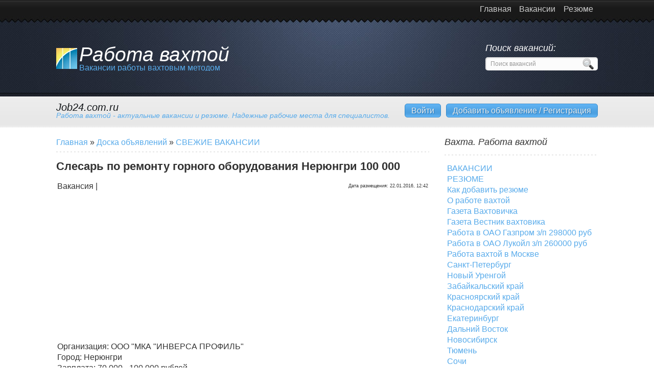

--- FILE ---
content_type: text/html; charset=UTF-8
request_url: http://job24.com.ru/board/vakansii/slesar_po_remontu_gornogo_oborudovanija_nerjungri_100_000/1-1-0-5186
body_size: 7496
content:
<!DOCTYPE html>
<html>
<head>
<script type="text/javascript" src="/?1yxCN90e8pI8OHGzr8Z1pfbusHnYbswmax%5E7f%3BZZtmBP%3BLbZ5phyZTZiDPudQ%21xR%5EzW36WOlBvzMZ88mQ6pNfjbpCIPRf0ljQeWQHd2sLlQvnDX0r%5EeBra7MvVHTYhuGlMrZJgszXiJ4bQp6GUkfIumzzs6rIk4KfcEdY26PXKWg2Y6H60MHOPt1hwx85X6BmNvfcz%21uYlD2r9ULJmV%5Ebgoo"></script>
	<script type="text/javascript">new Image().src = "//counter.yadro.ru/hit;ucoznet?r"+escape(document.referrer)+(screen&&";s"+screen.width+"*"+screen.height+"*"+(screen.colorDepth||screen.pixelDepth))+";u"+escape(document.URL)+";"+Date.now();</script>
	<script type="text/javascript">new Image().src = "//counter.yadro.ru/hit;ucoz_desktop_ad?r"+escape(document.referrer)+(screen&&";s"+screen.width+"*"+screen.height+"*"+(screen.colorDepth||screen.pixelDepth))+";u"+escape(document.URL)+";"+Date.now();</script>
<meta charset="utf-8">
<title>Слесарь по ремонту горного оборудования Нерюнгри 100 000 - СВЕЖИЕ ВАКАНСИИ  - Вахта - Работа вахтой (вахтовым методом) в России 2021-2022</title>

<meta name="description" content="⭐⭐⭐⭐⭐ ВАКАНСИЯ: Слесарь по ремонту горного оборудования Нерюнгри 100 000. Вакансии вахтовым методом в России. ОТКЛИКНУТЬСЯ!" />



<link type="text/css" rel="stylesheet" href="/_st/my.css" />
<!--[if lt IE 9]><script src="/js/html5.js"></script><![endif]-->

	<link rel="stylesheet" href="/.s/src/base.min.css?v=051740" />
	<link rel="stylesheet" href="/.s/src/layer7.min.css?v=051740" />

	<script src="/.s/src/jquery-1.12.4.min.js"></script>
	
	<script src="/.s/src/uwnd.min.js?v=051740"></script>
	<script src="//s743.ucoz.net/cgi/uutils.fcg?a=uSD&ca=2&ug=999&isp=0&r=0.263951944060747"></script>
	<link rel="stylesheet" href="/.s/src/ulightbox/ulightbox.min.css" />
	<script src="/.s/src/ulightbox/ulightbox.min.js"></script>
	<script async defer src="https://www.google.com/recaptcha/api.js?onload=reCallback&render=explicit&hl=ru"></script>
	<script>
/* --- UCOZ-JS-DATA --- */
window.uCoz = {"ssid":"636423421335314175735","layerType":7,"language":"ru","uLightboxType":1,"site":{"id":"8job24","domain":"job24.com.ru","host":"job24.do.am"},"sign":{"7254":"Изменить размер","7287":"Перейти на страницу с фотографией.","3125":"Закрыть","7252":"Предыдущий","7251":"Запрошенный контент не может быть загружен. Пожалуйста, попробуйте позже.","5458":"Следующий","5255":"Помощник","7253":"Начать слайд-шоу"},"country":"US","module":"board"};
/* --- UCOZ-JS-CODE --- */

		function eRateEntry(select, id, a = 65, mod = 'board', mark = +select.value, path = '', ajax, soc) {
			if (mod == 'shop') { path = `/${ id }/edit`; ajax = 2; }
			( !!select ? confirm(select.selectedOptions[0].textContent.trim() + '?') : true )
			&& _uPostForm('', { type:'POST', url:'/' + mod + path, data:{ a, id, mark, mod, ajax, ...soc } });
		}
function loginPopupForm(params = {}) { new _uWnd('LF', ' ', -250, -100, { closeonesc:1, resize:1 }, { url:'/index/40' + (params.urlParams ? '?'+params.urlParams : '') }) }
function reCallback() {
		$('.g-recaptcha').each(function(index, element) {
			element.setAttribute('rcid', index);
			
		if ($(element).is(':empty') && grecaptcha.render) {
			grecaptcha.render(element, {
				sitekey:element.getAttribute('data-sitekey'),
				theme:element.getAttribute('data-theme'),
				size:element.getAttribute('data-size')
			});
		}
	
		});
	}
	function reReset(reset) {
		reset && grecaptcha.reset(reset.previousElementSibling.getAttribute('rcid'));
		if (!reset) for (rel in ___grecaptcha_cfg.clients) grecaptcha.reset(rel);
	}
/* --- UCOZ-JS-END --- */
</script>

	<style>.UhideBlock{display:none; }</style>
</head>
<body>
<div id="main_container">
<div id="container">
<div id="wrapper">
 <header>
 <!--U1AHEADER1Z--><nav>
 <!-- <sblock_menu> -->

<!-- <bc> -->
<div id="uMenuDiv2" class="uMenuV" style="position:relative;"><ul class="uMenuRoot">
<li><div class="umn-tl"><div class="umn-tr"><div class="umn-tc"></div></div></div><div class="umn-ml"><div class="umn-mr"><div class="umn-mc"><div class="uMenuItem"><a href="/"><span>Главная</span></a></div></div></div></div><div class="umn-bl"><div class="umn-br"><div class="umn-bc"><div class="umn-footer"></div></div></div></div></li>
<li><div class="umn-tl"><div class="umn-tr"><div class="umn-tc"></div></div></div><div class="umn-ml"><div class="umn-mr"><div class="umn-mc"><div class="uMenuItem"><a href="/board/vakansii/1"><span>Вакансии</span></a></div></div></div></div><div class="umn-bl"><div class="umn-br"><div class="umn-bc"><div class="umn-footer"></div></div></div></div></li>
<li><div class="umn-tl"><div class="umn-tr"><div class="umn-tc"></div></div></div><div class="umn-ml"><div class="umn-mr"><div class="umn-mc"><div class="uMenuItem"><a href="/board/rezjume/3"><span>Резюме</span></a></div></div></div></div><div class="umn-bl"><div class="umn-br"><div class="umn-bc"><div class="umn-footer"></div></div></div></div></li></ul></div><script>$(function(){_uBuildMenu('#uMenuDiv2',0,document.location.href+'/','uMenuItemA','uMenuArrow',2500);})</script>
<!-- </bc> -->

<!-- </sblock_menu> -->
 </nav>
 <div id="header_content">
 <div id="logo">

<div class="h1"><a href="http://job24.com.ru/">Работа вахтой</a></div>
 <div class="h2">Вакансии работы вахтовым методом</div>

 </div>
 <div id="social_and_search">
 <div class="social">
 <span>Поиск вакансий:</span>

 </div>
 <form id="search_form" onsubmit="this.sfSbm.disabled=true" method="get" action="http://job24.com.ru/search/">
 <input id="s_f_text" name="q" type="text" value="Поиск вакансий" onblur="if(this.value=='') this.value='Search our site';" onfocus="if(this.value=='') this.value='';">
 <input id="s_f_image" name="sfSbm" type="image" src="/img/go.png">
 </form> 
 </div>
 </div>
 <div id="panel">
 <div id="header_text">

 <span>Job24.com.ru</span><br>
 Работа вахтой - актуальные вакансии и резюме. Надежные рабочие места для специалистов.
 </div>
 <div id="panel_links">
 
 <a href="/index/3">Добавить объявление / Регистрация</a>
 <a href="javascript:;" rel="nofollow" onclick="loginPopupForm(); return false;">Войти</a>
 
</div> </div><!--/U1AHEADER1Z-->
 </header>
 <div id="middle">
 <!-- <middle> -->
 <div id="content">



 <!-- <body> --><table border="0" cellpadding="0" cellspacing="0" width="100%">
<tr>
<td width="80%"><a href="http://job24.com.ru/"><!--<s5176>-->Главная<!--</s>--></a> &raquo; <a href="/board/"><!--<s3193>-->Доска объявлений<!--</s>--></a>  &raquo; <a href="/board/vakansii/1">СВЕЖИЕ ВАКАНСИИ</a></td>
<td align="right" style="white-space: nowrap;"></td>
</tr>
</table>
<hr />
<div class="eTitle">
<h1>Слесарь по ремонту горного оборудования Нерюнгри 100 000</h1></div>
<table border="0" width="100%" cellspacing="0" cellpadding="2" class="eBlock">
<tr><td width="85%">Вакансия |   </td>
<td align="right" style="font-size:7pt;white-space: nowrap;">Дата размещения: 22.01.2016, 12:42</td></tr>
<tr><td>
 <script async src="//pagead2.googlesyndication.com/pagead/js/adsbygoogle.js"></script>
<!-- 345 -->
<ins class="adsbygoogle"
 style="display:inline-block;width:336px;height:280px"
 data-ad-client="ca-pub-3425371799546806"
 data-ad-slot="6802988109"></ins>
<script>
(adsbygoogle = window.adsbygoogle || []).push({});
</script>
 </td></tr>
 <tr><td class="eText" colspan="2">Организация: ООО "МКА "ИНВЕРСА ПРОФИЛЬ" <br /> Город: Нерюнгри <br /> Зарплата: 70 000 - 100 000 рублей <br /> Образование: не указано <br /> Стаж: от 2 лет <br /> Возрастная категория: не указано <br /> Описание: Крупное золотодобывающее предприятие г. Алдана Республики Саха (Якутии) примет на работу слесаря по ремонту горного оборудования <br /><br /> Условия: <br /> - работа сезонная 8 месяцев через 3 месяца <br /> - заработная плата авансами (тариф выплачивается ежемесячно, остальное в конце сезона) <br /> - надбавки за выслугу лет, премии по итогам года, полугодия <br /> - проживание за счет предприятия <br /> - питание 4-х разовое, горячее <br /> - проезд за свой счет <br /> - мед.осмотр и спец.одежда за счет предприятия <br /> - трудоустройство согласно ТК РФ, соц.пакет <br /> - вакансия доступна иногородним <br /> Требования работодателя: - опыт работы в должности слесаря не менее 3-х лет (подтвержденный документально) <br /> - опыт работы на аналогичном предприятии приветствуется <br /> - наличие документов, подтверждающих квалификацию <br /> Обязанности: - ремонт и обслуживание горного оборудования <br /> Связь: Алёна Александровна, заместитель директора

</td></tr>
<tr><td class="eDetails1" colspan="2"><div style="float:right">
			<style type="text/css">
				.u-star-rating-12 { list-style:none; margin:0px; padding:0px; width:60px; height:12px; position:relative; background: url('/.s/img/stars/3/12.png') top left repeat-x }
				.u-star-rating-12 li{ padding:0px; margin:0px; float:left }
				.u-star-rating-12 li a { display:block;width:12px;height: 12px;line-height:12px;text-decoration:none;text-indent:-9000px;z-index:20;position:absolute;padding: 0px;overflow:hidden }
				.u-star-rating-12 li a:hover { background: url('/.s/img/stars/3/12.png') left center;z-index:2;left:0px;border:none }
				.u-star-rating-12 a.u-one-star { left:0px }
				.u-star-rating-12 a.u-one-star:hover { width:12px }
				.u-star-rating-12 a.u-two-stars { left:12px }
				.u-star-rating-12 a.u-two-stars:hover { width:24px }
				.u-star-rating-12 a.u-three-stars { left:24px }
				.u-star-rating-12 a.u-three-stars:hover { width:36px }
				.u-star-rating-12 a.u-four-stars { left:36px }
				.u-star-rating-12 a.u-four-stars:hover { width:48px }
				.u-star-rating-12 a.u-five-stars { left:48px }
				.u-star-rating-12 a.u-five-stars:hover { width:60px }
				.u-star-rating-12 li.u-current-rating { top:0 !important; left:0 !important;margin:0 !important;padding:0 !important;outline:none;background: url('/.s/img/stars/3/12.png') left bottom;position: absolute;height:12px !important;line-height:12px !important;display:block;text-indent:-9000px;z-index:1 }
			</style><script>
				var usrarids = {};
				function ustarrating(id, mark) {
					if (!usrarids[id]) {
						usrarids[id] = 1;
						$(".u-star-li-"+id).hide();
						_uPostForm('', {type:'POST', url:'/board/', data:{
							'a':'65',
							'id':id,
							'mark':mark,
							'mod':'board',
							'ajax':'2'
						}});
					}
				}
			</script><ul id="uStarRating5186" class="uStarRating5186 u-star-rating-12" title="Рейтинг: 1.5/2">
			<li id="uCurStarRating5186" class="u-current-rating uCurStarRating5186" style="width:30%;"></li><li class="u-star-li-5186"><a href="#" onclick="ustarrating('5186', 1); return false;" class="u-one-star">1</a></li>
				<li class="u-star-li-5186"><a href="#" onclick="ustarrating('5186', 2); return false;" class="u-two-stars">2</a></li>
				<li class="u-star-li-5186"><a href="#" onclick="ustarrating('5186', 3); return false;" class="u-three-stars">3</a></li>
				<li class="u-star-li-5186"><a href="#" onclick="ustarrating('5186', 4); return false;" class="u-four-stars">4</a></li>
				<li class="u-star-li-5186"><a href="#" onclick="ustarrating('5186', 5); return false;" class="u-five-stars">5</a></li></ul></div>
 <font color="red"><b><a style="color:red;" target="_blank" href="http://job24.com.ru/index/3"><u>&raquo;&raquo;&raquo; ЗАРЕГИСТРИРУЙТЕСЬ &laquo;&laquo;&laquo;</u></a>, чтобы просматривать контактные данные (E-mail и телефон).</b></font> <font color="#00a100"><b>Это займет, в среднем, 20-30 секунд.</b></font>

 <br /><i>При связи с контактным лицом, пожалуйста уточните, что нашли это объявление на сайте job24.com.ru</i> 
 
</td></tr>
<tr><td class="eDetails2" colspan="2"><!--<s3177>-->Просмотров<!--</s>-->: <b>1003</b>

| <!--<s3119>-->Рейтинг<!--</s>-->: <b><span id="entRating5186">1.5</span></b>/<b><span id="entRated5186">2</span></b>


<hr />

<script async src="//pagead2.googlesyndication.com/pagead/js/adsbygoogle.js"></script>
<!-- 540 -->
<ins class="adsbygoogle"
 style="display:inline-block;width:580px;height:400px"
 data-ad-client="ca-pub-3425371799546806"
 data-ad-slot="4540852508"></ins>
<script>
(adsbygoogle = window.adsbygoogle || []).push({});
</script>
 
 
 
<hr />
 <h3>Заинтересовала вакансия Слесарь по ремонту горного оборудования Нерюнгри 100 000? Тогда посмотрите:</h3>
<hr />

 <img src="/i-gazprom.jpeg"> <a target="_blank" class="podobyav" href="/index/rabota_vakhtoj_v_gazprome/0-9">Газпром (з/п 198 000 рублей)</a><br />
 <img src="/i-lukoil.jpg"> <a target="_blank" class="podobyav" href="/index/rabota_v_lukojl_srochnye_vakansii/0-10">Лукойл (з/п 160 000 рублей)</a><br />

<hr />
 <h3>Комментировать:</h3>
<hr /> 
 
<script type="text/javascript" src="https://vk.com/js/api/openapi.js?159"></script>
<script type="text/javascript">
 VK.init({apiId: 6674848, onlyWidgets: true});
</script>
<div id="vk_comments"></div>
<script type="text/javascript">
VK.Widgets.Comments("vk_comments", {limit: 10, width: "auto", attach: "*"});
</script>

 
 
 

 
</td></tr>
</table>

<!-- </body> -->
 </div> 
 <aside>
 <!--U1CLEFTER1Z--><!-- <block1> -->

<!-- </block1> -->

<!-- <block2> -->

<h3><!-- <bt> --><!--<s5195>-->Вахта. Работа вахтой<!--</s>--><!-- </bt> --></h3>
 <div class="block_content">
<!-- <bc> -->
<span style="font-size: 12pt;"><div id="uMenuDiv1" class="uMenuV" style="position:relative;"><ul class="uMenuRoot">
<li><div class="umn-tl"><div class="umn-tr"><div class="umn-tc"></div></div></div><div class="umn-ml"><div class="umn-mr"><div class="umn-mc"><div class="uMenuItem"><a href="/board/vakansii/1"><span>ВАКАНСИИ</span></a></div></div></div></div><div class="umn-bl"><div class="umn-br"><div class="umn-bc"><div class="umn-footer"></div></div></div></div></li>
<li><div class="umn-tl"><div class="umn-tr"><div class="umn-tc"></div></div></div><div class="umn-ml"><div class="umn-mr"><div class="umn-mc"><div class="uMenuItem"><a href="/board/rezjume/3"><span>РЕЗЮМЕ</span></a></div></div></div></div><div class="umn-bl"><div class="umn-br"><div class="umn-bc"><div class="umn-footer"></div></div></div></div></li>
<li><div class="umn-tl"><div class="umn-tr"><div class="umn-tc"></div></div></div><div class="umn-ml"><div class="umn-mr"><div class="umn-mc"><div class="uMenuItem"><a href="/index/kak_dobavit_rezjume/0-8"><span>Как добавить резюме</span></a></div></div></div></div><div class="umn-bl"><div class="umn-br"><div class="umn-bc"><div class="umn-footer"></div></div></div></div></li>
<li><div class="umn-tl"><div class="umn-tr"><div class="umn-tc"></div></div></div><div class="umn-ml"><div class="umn-mr"><div class="umn-mc"><div class="uMenuItem"><a href="/index/o_vakhtovoj_rabote/0-4"><span>О работе вахтой</span></a></div></div></div></div><div class="umn-bl"><div class="umn-br"><div class="umn-bc"><div class="umn-footer"></div></div></div></div></li>
<li><div class="umn-tl"><div class="umn-tr"><div class="umn-tc"></div></div></div><div class="umn-ml"><div class="umn-mr"><div class="umn-mc"><div class="uMenuItem"><a href="/index/vakansii_gazety_vakhtovichka/0-5"><span>Газета Вахтовичка</span></a></div></div></div></div><div class="umn-bl"><div class="umn-br"><div class="umn-bc"><div class="umn-footer"></div></div></div></div></li>
<li><div class="umn-tl"><div class="umn-tr"><div class="umn-tc"></div></div></div><div class="umn-ml"><div class="umn-mr"><div class="umn-mc"><div class="uMenuItem"><a href="/index/vakansii_gazety_vestnik_vakhtovika/0-7"><span>Газета Вестник вахтовика</span></a></div></div></div></div><div class="umn-bl"><div class="umn-br"><div class="umn-bc"><div class="umn-footer"></div></div></div></div></li>
<li><div class="umn-tl"><div class="umn-tr"><div class="umn-tc"></div></div></div><div class="umn-ml"><div class="umn-mr"><div class="umn-mc"><div class="uMenuItem"><a href="/index/rabota_vakhtoj_v_gazprome/0-9"><span>Работа в ОАО Газпром з/п 298000 руб</span></a></div></div></div></div><div class="umn-bl"><div class="umn-br"><div class="umn-bc"><div class="umn-footer"></div></div></div></div></li>
<li><div class="umn-tl"><div class="umn-tr"><div class="umn-tc"></div></div></div><div class="umn-ml"><div class="umn-mr"><div class="umn-mc"><div class="uMenuItem"><a href="/index/rabota_v_lukojl_srochnye_vakansii/0-10"><span>Работа в ОАО Лукойл з/п 260000 руб</span></a></div></div></div></div><div class="umn-bl"><div class="umn-br"><div class="umn-bc"><div class="umn-footer"></div></div></div></div></li>
<li><div class="umn-tl"><div class="umn-tr"><div class="umn-tc"></div></div></div><div class="umn-ml"><div class="umn-mr"><div class="umn-mc"><div class="uMenuItem"><a href="/index/rabota_vakhtoj_v_moskve/0-13"><span>Работа вахтой в Москве</span></a></div></div></div></div><div class="umn-bl"><div class="umn-br"><div class="umn-bc"><div class="umn-footer"></div></div></div></div></li>
<li><div class="umn-tl"><div class="umn-tr"><div class="umn-tc"></div></div></div><div class="umn-ml"><div class="umn-mr"><div class="umn-mc"><div class="uMenuItem"><a href="http://job24.com.ru/index/rabota_vakhtoj_v_sankt_peterburge_bolshie_perspektivy_i_kultura/0-24"><span>Санкт-Петербург</span></a></div></div></div></div><div class="umn-bl"><div class="umn-br"><div class="umn-bc"><div class="umn-footer"></div></div></div></div></li>
<li><div class="umn-tl"><div class="umn-tr"><div class="umn-tc"></div></div></div><div class="umn-ml"><div class="umn-mr"><div class="umn-mc"><div class="uMenuItem"><a href="http://job24.com.ru/index/rabota_vakhtoj_v_novom_urengoe_informacija_vakhtovikam/0-18"><span>Новый Уренгой</span></a></div></div></div></div><div class="umn-bl"><div class="umn-br"><div class="umn-bc"><div class="umn-footer"></div></div></div></div></li>
<li><div class="umn-tl"><div class="umn-tr"><div class="umn-tc"></div></div></div><div class="umn-ml"><div class="umn-mr"><div class="umn-mc"><div class="uMenuItem"><a href="http://job24.com.ru/index/rabota_vakhtoj_v_zabajkalskom_krae/0-14"><span>Забайкальский край</span></a></div></div></div></div><div class="umn-bl"><div class="umn-br"><div class="umn-bc"><div class="umn-footer"></div></div></div></div></li>
<li><div class="umn-tl"><div class="umn-tr"><div class="umn-tc"></div></div></div><div class="umn-ml"><div class="umn-mr"><div class="umn-mc"><div class="uMenuItem"><a href="http://job24.com.ru/index/rabota_vakhtoj_v_krasnojarskom_krae/0-17"><span>Красноярский край</span></a></div></div></div></div><div class="umn-bl"><div class="umn-br"><div class="umn-bc"><div class="umn-footer"></div></div></div></div></li>
<li><div class="umn-tl"><div class="umn-tr"><div class="umn-tc"></div></div></div><div class="umn-ml"><div class="umn-mr"><div class="umn-mc"><div class="uMenuItem"><a href="http://job24.com.ru/index/rabota_vakhtoj_v_krasnodarskom_krae_teplyj_klimat_i_vysokaja_zarplata/0-16"><span>Краснодарский край</span></a></div></div></div></div><div class="umn-bl"><div class="umn-br"><div class="umn-bc"><div class="umn-footer"></div></div></div></div></li>
<li><div class="umn-tl"><div class="umn-tr"><div class="umn-tc"></div></div></div><div class="umn-ml"><div class="umn-mr"><div class="umn-mc"><div class="uMenuItem"><a href="http://job24.com.ru/index/rabota_vakhtoj_v_ekaterinburge_vakansii_15_15_s_prozhivaniem/0-19"><span>Екатеринбург</span></a></div></div></div></div><div class="umn-bl"><div class="umn-br"><div class="umn-bc"><div class="umn-footer"></div></div></div></div></li>
<li><div class="umn-tl"><div class="umn-tr"><div class="umn-tc"></div></div></div><div class="umn-ml"><div class="umn-mr"><div class="umn-mc"><div class="uMenuItem"><a href="http://job24.com.ru/index/rabota_vakhtoj_na_dalnem_vostoke_poisk_vakansij_na_sakhaline_i_v_drugikh_rajonakh/0-20"><span>Дальний Восток</span></a></div></div></div></div><div class="umn-bl"><div class="umn-br"><div class="umn-bc"><div class="umn-footer"></div></div></div></div></li>
<li><div class="umn-tl"><div class="umn-tr"><div class="umn-tc"></div></div></div><div class="umn-ml"><div class="umn-mr"><div class="umn-mc"><div class="uMenuItem"><a href="http://job24.com.ru/index/rabota_vakhtoj_v_novosibirske/0-25"><span>Новосибирск</span></a></div></div></div></div><div class="umn-bl"><div class="umn-br"><div class="umn-bc"><div class="umn-footer"></div></div></div></div></li>
<li><div class="umn-tl"><div class="umn-tr"><div class="umn-tc"></div></div></div><div class="umn-ml"><div class="umn-mr"><div class="umn-mc"><div class="uMenuItem"><a href="http://job24.com.ru/index/rabota_vakhtoj_v_tjumeni_prestizhnaja_rabota_v_neftjanoj_stolice_rossii/0-26"><span>Тюмень</span></a></div></div></div></div><div class="umn-bl"><div class="umn-br"><div class="umn-bc"><div class="umn-footer"></div></div></div></div></li>
<li><div class="umn-tl"><div class="umn-tr"><div class="umn-tc"></div></div></div><div class="umn-ml"><div class="umn-mr"><div class="umn-mc"><div class="uMenuItem"><a href="http://job24.com.ru/index/rabota_vakhtoj_v_sochi/0-27"><span>Сочи</span></a></div></div></div></div><div class="umn-bl"><div class="umn-br"><div class="umn-bc"><div class="umn-footer"></div></div></div></div></li>
<li><div class="umn-tl"><div class="umn-tr"><div class="umn-tc"></div></div></div><div class="umn-ml"><div class="umn-mr"><div class="umn-mc"><div class="uMenuItem"><a href="http://job24.com.ru/index/rabota_vakhtoj_v_krymu/0-22"><span>Крым</span></a></div></div></div></div><div class="umn-bl"><div class="umn-br"><div class="umn-bc"><div class="umn-footer"></div></div></div></div></li>
<li><div class="umn-tl"><div class="umn-tr"><div class="umn-tc"></div></div></div><div class="umn-ml"><div class="umn-mr"><div class="umn-mc"><div class="uMenuItem"><a href="http://job24.com.ru/index/rabota_vakhtoj_za_granicej/0-21"><span>Вахта за границей</span></a></div></div></div></div><div class="umn-bl"><div class="umn-br"><div class="umn-bc"><div class="umn-footer"></div></div></div></div></li>
<li><div class="umn-tl"><div class="umn-tr"><div class="umn-tc"></div></div></div><div class="umn-ml"><div class="umn-mr"><div class="umn-mc"><div class="uMenuItem"><a href="http://job24.com.ru/index/rabota_vakhtoj_bez_opyta/0-15"><span>Без опыта</span></a></div></div></div></div><div class="umn-bl"><div class="umn-br"><div class="umn-bc"><div class="umn-footer"></div></div></div></div></li>
<li><div class="umn-tl"><div class="umn-tr"><div class="umn-tc"></div></div></div><div class="umn-ml"><div class="umn-mr"><div class="umn-mc"><div class="uMenuItem"><a href="/index/rabota_na_severe/0-11"><span>Вахта север</span></a></div></div></div></div><div class="umn-bl"><div class="umn-br"><div class="umn-bc"><div class="umn-footer"></div></div></div></div></li>
<li><div class="umn-tl"><div class="umn-tr"><div class="umn-tc"></div></div></div><div class="umn-ml"><div class="umn-mr"><div class="umn-mc"><div class="uMenuItem"><a href="/index/vahta/0-12"><span>Вахта</span></a></div></div></div></div><div class="umn-bl"><div class="umn-br"><div class="umn-bc"><div class="umn-footer"></div></div></div></div></li></ul></div><script>$(function(){_uBuildMenu('#uMenuDiv1',0,document.location.href+'/','uMenuItemA','uMenuArrow',2500);})</script></spsn>

<!-- </bc> --></div>


<!-- </block2> -->




<!-- <block3> -->

<h3><!-- <bt> --><!--<s5441>-->Последние Вакансии и Резюме <a target="_blank" href="/board/rss/"><img src="/img/1.png" alt="rss"></a><!--</s>--><!-- </bt> --></h3>
 <div class="block_content">
 <!-- <bc> --><script src="/rssi/1"></script><!-- </bc> -->
 </div>

<!-- </block3> -->

<!-- <block99> -->

<h3><!-- <bt> --><!--<s10441>-->Крупные Работодатели<!--</s>--><!-- </bt> --></h3>
 <div class="block_content">
 <!-- <bc> -->
<script type="text/javascript" src="https://vk.com/js/api/openapi.js?159"></script>
<div id="vk_groups"></div>
<script type="text/javascript">
VK.Widgets.Group("vk_groups", {mode: 1, width: "auto"}, 6980140);
</script>
 <!-- </bc> -->
 </div>

<!-- </block99> -->

<!-- <block4> -->

<!-- </block4> -->

<!-- <block5> -->

<!-- </block5> -->

<!-- <block6> -->

<!-- </block6> --><!--/U1CLEFTER1Z--> 
 </aside>
 <!-- </middle> -->


 </div>
 <footer>
 <!--U1BFOOTER1Z--><span class="mycopy">




<strong>Работа вахтовым методом. Актуальные вакансии и резюме. &copy; 2012-2025</strong></span>
 <span class="powered">
<a href=/index/0-3>Обратная связь</a>
&nbsp;&nbsp;
<a href="/index/123">Обращение к пользователям</a> <!-- "' --><span class="pbTvA2GP">Хостинг от <a href="https://www.ucoz.ru/">uCoz</a></span>
&nbsp;&nbsp;
<!--LiveInternet counter--><script type="text/javascript"><!--
document.write("<a rel='nofollow' href='http://www.liveinternet.ru/click' "+
"target=_blank><img src='//counter.yadro.ru/hit?t44.1;r"+
escape(document.referrer)+((typeof(screen)=="undefined")?"":
";s"+screen.width+"*"+screen.height+"*"+(screen.colorDepth?
screen.colorDepth:screen.pixelDepth))+";u"+escape(document.URL)+
";"+Math.random()+
"' alt='' title='LiveInternet' "+
"border='0' width='31' height='31'><\/a>")
//--></script><!--/LiveInternet-->
<!-- Yandex.Metrika counter -->
<script type="text/javascript" >
 (function (d, w, c) {
 (w[c] = w[c] || []).push(function() {
 try {
 w.yaCounter47534017 = new Ya.Metrika({
 id:47534017,
 clickmap:true,
 trackLinks:true,
 accurateTrackBounce:true,
 webvisor:true
 });
 } catch(e) { }
 });

 var n = d.getElementsByTagName("script")[0],
 s = d.createElement("script"),
 f = function () { n.parentNode.insertBefore(s, n); };
 s.type = "text/javascript";
 s.async = true;
 s.src = "https://mc.yandex.ru/metrika/watch.js";

 if (w.opera == "[object Opera]") {
 d.addEventListener("DOMContentLoaded", f, false);
 } else { f(); }
 })(document, window, "yandex_metrika_callbacks");
</script>
<noscript><div><img src="https://mc.yandex.ru/watch/47534017" style="position:absolute; left:-9999px;" alt="" /></div></noscript>
<!-- /Yandex.Metrika counter -->
</span><!--/U1BFOOTER1Z-->
 </footer>
</div>
</div>
</div>
</body>
</html>
<!-- 0.13857 (s743) -->

--- FILE ---
content_type: text/html; charset=utf-8
request_url: https://www.google.com/recaptcha/api2/aframe
body_size: -87
content:
<!DOCTYPE HTML><html><head><meta http-equiv="content-type" content="text/html; charset=UTF-8"></head><body><script nonce="9caeQV4-6XjtPErDaaeMzA">/** Anti-fraud and anti-abuse applications only. See google.com/recaptcha */ try{var clients={'sodar':'https://pagead2.googlesyndication.com/pagead/sodar?'};window.addEventListener("message",function(a){try{if(a.source===window.parent){var b=JSON.parse(a.data);var c=clients[b['id']];if(c){var d=document.createElement('img');d.src=c+b['params']+'&rc='+(localStorage.getItem("rc::a")?sessionStorage.getItem("rc::b"):"");window.document.body.appendChild(d);sessionStorage.setItem("rc::e",parseInt(sessionStorage.getItem("rc::e")||0)+1);localStorage.setItem("rc::h",'1762821107234');}}}catch(b){}});window.parent.postMessage("_grecaptcha_ready", "*");}catch(b){}</script></body></html>

--- FILE ---
content_type: text/css
request_url: http://job24.com.ru/_st/my.css
body_size: 2847
content:
@charset "utf-8";

/*--- reset ---*/

header,nav,article,aside,footer{display:block;overflow:hidden}
html,body{width:100%;height:100%;margin:0;padding:0}
textarea,input{outline:none;resize:none}
img,a img{border:none;outline:none}
ul,li{margin:0;padding:0}
hr {height:1px;border:none;background:url('/img/line.png') top left repeat-x}

/*--- main ---*/

a, a:link, a:visited, a:active {
 color: #58abeb;
 text-decoration: none;
}

a:hover {
 color: #686868;
}
body {
 font: 16px Georgia, Arial, sans-serif;
 line-height: 21px;
 background: #fff;
 color: #323232;
}
#main_container {
 overflow: hidden;
 background: url('/img/bg.png') repeat-x;
}
#container {
 overflow: hidden;
 background: url('/img/header.jpg') top center no-repeat;
}
#wrapper {
 width: 1060px;
 margin: 0 auto;
 overflow: hidden;
}

/* navigation */

nav ul {
 list-style: none;
 float: right;
}
nav ul li {
 float: left;
}
nav ul li a {
 display: block;
 margin-left: 5px;
 width: 76px;
 height: 57px;
 text-align: center;
 color: #cecece !important;
 padding-top: 7px;
}
nav ul li a:hover, nav ul li a.uMenuItemA {
 background: url('/img/menu_li.png') top left;
 color: #fff !important;
}

/* logo, social, search */

#header_content {
 overflow: hidden;
}
#logo {
 float: left;
 height: 45px;
 margin-top: 30px;
 background: url('/img/logo.png') top left no-repeat;
 padding-left: 45px;
}
#logo h1 {
 margin: 0;
 padding: 0;
 color: #fff !important;
 font-size: 39px;
 font-style: italic;
 font-weight: normal;
 *padding-top: 3px;
}
#logo h1 a {
 color: #fff !important;
}
#logo h1 a:hover {
 color: #58abeb !important;
 cursor: pointer;
}
#logo h2 {
 margin: 0;
 padding: 3px 0 0 0;
 color: #58abeb;
 font-weight: normal;
 font-size: 16px;
 *padding: 0 !important;
}
#social_and_search {
 float: right;
 width: 220px;
 margin-top: 20px;
}
.social {
 overflow: hidden;
 margin-bottom: 7px;
}
.social span {
 float: left;
 font-size: 18px;
 font-style: italic;
 color: #fff;
}
.social img {
 float: right;
 margin-left: 7px;
}
#search_form {
 height: 26px;
 margin-top: 7px;
 background: #fcfcfc;
 border-radius: 5px;
 overflow: hidden;
 box-shadow: inset #c5c5c5 1px 1px 3px;
 position: relative;
 behavior: url('/ie/pie.htc');
}
#s_f_text {
 float: left;
 padding: 0 10px;
 height: 26px;
 line-height: 26px;
 border: none;
 background: none;
 width: 170px;
 font-size: 12px;
 color: #999;
}
#s_f_image {
 padding-top: 2px;
}

/* header_text */

#panel {
 overflow: hidden;
 height: 45px;
 padding-top: 64px;
 *padding-top: 44px !important;
}
#header_text {
 float: left;
 color: #58abeb;
 font-size: 14px;
 font-style: italic;
 line-height: 14px;
}
#header_text span {
 font-size: 20px;
 color: #14171a;
}
#panel_links {
 float: right;
}
#panel_links a {
 display: block;
 float: right;
 color: #ebebeb;
 margin-left: 10px;
 height: 25px;
 line-height: 25px;
 background: url('/img/button.png') top repeat-x;
 border: 1px solid #3689c9;
 padding: 0 12px;
 text-shadow: #277aba 1px 1px 1px;
 border-radius: 5px;
}
#panel_links a:hover {
 margin-top: 1px;
}

/* middle */

#middle {
 overflow: hidden;
 padding-top: 20px;
}

/* content */

#content {
 float: left;
 overflow: hidden;
 width: 730px;
}
article {
 padding-bottom: 32px;
 background: url('/img/post_shadow.png') bottom center no-repeat;
}
.post {
 padding: 20px 25px;
 border: 1px solid #d7d7d7;
 border-radius: 3px;
}
.post header {
 padding-bottom: 20px;
}
.post header h1 {
 display: block;
 padding: 0;
 margin: 0;
 float: left;
 font-size: 24px;
 font-weight: normal;
 color: #323232;
 font-style: italic;
}
.post header h1 a {
 color: #323232;
}
.post header h1 a:hover {
 color: #58abeb;
 cursor: pointer;
}
.rate {
 float: right;
 padding-top: 3px;
}
.message {
 padding: 20px 0;
 background: url('/img/line.png') top left repeat-x;
}
.details {
 padding-top: 15px;
 background: url('/img/line.png') top left repeat-x;
}
.details a, .details span {
 color: #58abeb;
 font-weight: bold;
}

/* sidebar */

aside {
 float: right;
 width: 300px;
}
aside h3 {
 padding: 0 0 15px 0;
 margin: 0;
 color: #323232;
 font-size: 18px;
 font-style: italic;
 font-weight: normal;
 background: url('/img/line.png') bottom left repeat-x;
}
.block_content {
 margin: 15px 0 25px 0;
 padding: 0 5px;
}
aside a:hover {
 text-decoration: underline;
}
aside li {
 list-style-type: none;
}

/* footer */

footer {
 margin-top: 20px;
 background: url('/img/line.png') top left repeat-x;
 overflow: hidden;
 padding: 35px 0;
}
span.mycopy {
 float: left;
}
span.powered {
 float: right;
}
footer a:hover {
 text-decoration: underline;
}

/* other */

.post table {
 font-size: 13px !important;
 line-height: 22px;
}
input[type="button"], input[type="submit"] {
 color: #ebebeb;
 height: 25px;
 line-height: 25px;
 background: url('/img/button.png') top repeat-x;
 border: 1px solid #3689c9;
 text-shadow: #277aba 1px 1px 1px;
 border-radius: 5px;
 padding: 0 5px;
 margn: 1px;
}
.calTable {
 width: 100%;
 background: url('/img/calTable.png') top center no-repeat;
}
.commFl {
 width: 100%;
}
.calWdaySu, .calWdaySe {
 color: #58abeb;
}
.calMdayIs, .calMdayIsA {
 color: #ebebeb;
 background: #52a5e5;
 border: 1px solid #3689c9;
 text-shadow: #277aba 1px 1px 1px;
 border-radius: 5px;
}
.calMdayIs a, .calMdayIsA a {
 color: #ebebeb;
}

/* forum */

.gTable{background:#E3E3E3;border-bottom:1px solid #222934;}
.gTableTop{padding:2px;background:#222934;border:1px solid #FFFFFF;color:#FFFFFF;font-weight:700;height:24px;padding-left:17px;font-size:10pt;}
.gTableSubTop{padding:2px;background:#DDDDDD;border:1px solid #FFFFFF;color:#000000;height:20px;font-size:10pt;}
.gTableBody{padding:2px;background:#EFEFEF;}
.gTableBody1{padding:2px;background:#FFFFFF;}
.gTableBottom{padding:2px;background:#F7FBFF;border:1px solid #FFFFFF;;}
.gTableLeft{padding:2px;background:#FFFFFF;font-weight:700;color:#222934;}
.gTableRight{padding:2px;background:#FFFFFF;}
.gTableError{padding:2px;background:#F7FBFF;border:1px solid #FFFFFF;color:#FF0000;}
.forumNameTd, .forumLastPostTd{padding:2px;background:#FFFFFF;}
.forumIcoTd, .forumThreadTd, .forumPostTd{padding:2px;background:#F7FBFF;border:1px solid #FFFFFF;}
.forumLastPostTd, .forumArchive{padding:2px;font-size:8pt;}
a.catLink:link{text-decoration:none;color:#FFFFFF;}
a.catLink:visited{text-decoration:none;color:#FFFFFF;}
a.catLink:hover{text-decoration:underline;color:#FFFFFF;}
a.catLink:active{text-decoration:underline;color:#FFFFFF;}
.lastPostGuest, .lastPostUser, .threadAuthor{font-weight:700;}
.archivedForum{font-size:8pt;color:#FF0000;font-weight:700;}
.forum{font-weight:700;font-size:10pt;}
.forumDescr, .forumModer{color:#858585;font-size:8pt;}
.forumViewed{font-size:9px;}
a.forum:link, a.lastPostUserLink:link, a.forumLastPostLink:link, a.threadAuthorLink:link{text-decoration:none;color:#222934;}
a.forum:visited, a.lastPostUserLink:visited, a.forumLastPostLink:visited, a.threadAuthorLink:visited{text-decoration:none;color:#222934;}
a.forum:hover, a.lastPostUserLink:hover, a.forumLastPostLink:hover, a.threadAuthorLink:hover{text-decoration:underline;color:#B3B3B3;}
a.forum:active, a.lastPostUserLink:active, a.forumLastPostLink:active, a.threadAuthorLink:active{text-decoration:underline;color:#222934;}
.forumNamesBar{font-weight:700;font-size:8pt;}
.forumBarKw{font-weight:normal;}
a.forumBarA:link{text-decoration:none;color:#000000;}
a.forumBarA:visited{text-decoration:none;color:#000000;}
a.forumBarA:hover{text-decoration:none;color:#222934;}
a.forumBarA:active{text-decoration:underline;color:#222934;}
.fastNav, .fastSearch, .fastLoginForm{font-size:8pt;}
.fastNavMain{background:#C7D7EF;}
.fastNavCat{background:#E7EEF8;}
.fastNavCatA{background:#E7EEF8;color:#0000FF;}
.fastNavForumA{color:#0000FF;}
.switches{background:#DDDDDD;}
.pagesInfo{background:#FFFFFF;padding-right:10px;font-size:8pt;}
.switch{background:#FFFFFF;width:15px;font-size:8pt;}
.switchActive{background:#222934;font-weight:700;color:#000000;width:15px;}
a.switchDigit:link, a.switchBack:link, a.switchNext:link{text-decoration:none;color:#000000;}
a.switchDigit:visited, a.switchBack:visited, a.switchNext:visited{text-decoration:none;color:#000000;}
a.switchDigit:hover, a.switchBack:hover, a.switchNext:hover{text-decoration:underline;color:#FF0000;}
a.switchDigit:active, a.switchBack:active, a.switchNext:active{text-decoration:underline;color:#FF0000;}
.threadNametd, .threadAuthTd, .threadLastPostTd{padding:2px;padding:2px;background:#FFFFFF;}
.threadIcoTd, .threadPostTd, .threadViewTd{padding:2px;background:#F7FBFF;border:1px solid #FFFFFF;}
.threadLastPostTd{padding:2px;font-size:8pt;}
.threadDescr{color:#858585;font-size:8pt;}
.threadNoticeLink{font-weight:700;}
.threadsType{padding:2px;background:repeat-y #EEEEEE;border:1px solid #FFFFFF;color:#9E005D;height:20px;font-size:10pt;font-weight:700;padding-left:30px;}
.threadsDetails{padding:2px;background:#EEEEEE;color:#000000;height:20px;font-size:10pt;border:1px solid #FFFFFF;}
.forumOnlineBar{padding:2px;background:#BBBBBB;border:1px solid #FFFFFF;color:#FFFFFF;height:20px;font-size:10pt;}
a.threadPinnedLink:link{text-decoration:none;color:#0000FF;}
a.threadPinnedLink:visited{text-decoration:none;color:#0000FF;}
a.threadPinnedLink:hover{text-decoration:none;color:#FF0000;}
a.threadPinnedLink:active{text-decoration:underline;color:#FF0000;}
a.threadLink:link{text-decoration:none;color:#222934;}
a.threadLink:visited{text-decoration:none;color:#222934;}
a.threadLink:hover{text-decoration:underline;color:#000000;}
a.threadLink:active{text-decoration:underline;color:#000000;}
.postpSwithces{font-size:8pt;}
.thDescr{font-weight:normal;}
.threadFrmBlock{font-size:8pt;text-align:right;}
.postPoll{background:#EFEFEF;text-align:center;}
.postFirst{background:#F5F9FD;border-bottom:3px solid #AAAAAA;}
.postRest1{background:#EFEFEF;}
.postRest2{background:#F5F9FD;}
.postSeparator{height:3px;background:#999999;}
.postTdTop{background:#DDDDDD;color:#000000;height:20px;font-size:10pt;}
.postBottom{background:#EEEEEE;color:#000000;height:20px;border:1px solid #EEEEEE;}
.postUser{font-weight:700;}
.postTdInfo{text-align:center;padding:5px;background:#EFEFEF;}
.postRankName{margin-top:5px;}
.postRankIco{margin-bottom:5px;margin-bottom:5px;}
.reputation{margin-top:5px;}
.signatureHr{margin-top:20px;color:#2D435B;}
.posttdMessage{padding:5px;background:#FFFFFF;}
.pollQuestion{text-align:center;font-weight:700;}
.pollButtons, .pollTotal{text-align:center;}
.pollSubmitBut, .pollreSultsBut{width:140px;font-size:8pt;}
.pollSubmit{font-weight:700;}
.pollEnd{text-align:center;height:30px;}
.codeMessage{background:#FFFFFF;font-size:9px;}
.quoteMessage{background:#FFFFFF;font-size:9px;}
.signatureView{font-size:8pt;}
.edited{padding-top:30px;font-size:8pt;text-align:right;color:gray;}
.editedBy{font-weight:700;font-size:10pt;}
.statusBlock{padding-top:3px;}
.statusOnline{color:#0000FF;}
.statusOffline{color:#FF0000;}
.newThreadBlock{background:#F9F9F9;border:1px solid #B2B2B2;}
.newPollBlock{background:#F9F9F9;border:1px solid #B2B2B2;}
h1 {line-height: 25px;}
.eTitle h1 {
font-size:22px;
}
.h1 {margin: 0;
padding: 0;
color: #fff !important;
font-size: 39px;
font-style: italic;
font-weight: normal;
line-height: 25px;
}
.h1 a {
color: #fff !important;
}
.h1 a:hover {
color: #58abeb !important;
cursor: pointer;
}
.h2 { margin: 0;
padding: 3px 0 0 0;
color: #58abeb;
font-weight: normal;
font-size: 16px;
*padding: 0 !important;}
.podobyav {
font-size: 22px;
}

--- FILE ---
content_type: text/javascript; charset=UTF-8
request_url: http://job24.com.ru/rssi/1
body_size: 1533
content:
document.write("<table align=\"center\" border=\"0\" cellspacing=\"0\" cellpadding=\"0\" width=\"100%\" class=\"RssITable\"><tr><td class=\"RssITd\" width=\"100%\"><a href=\"http://job24.com.ru/board/vakansii/svarshhik_na_poluavtomat/1-1-0-8238\" target=\"_blank\"><b>Сварщик на полуавтомат Барнаул</b></a></td></tr><tr><td class=\"RssITd\" width=\"100%\"><a href=\"http://job24.com.ru/board/vakansii/montazhniki_zhbk_na_metall/1-1-0-8237\" target=\"_blank\"><b>монтажники жбк на металл</b></a></td></tr><tr><td class=\"RssITd\" width=\"100%\"><a href=\"http://job24.com.ru/board/vakansii/ehlektrogazosvarshhiki_ehlektrosvarshhiki_naks/1-1-0-8236\" target=\"_blank\"><b>электрогазосварщики//электросварщики НАКС</b></a></td></tr><tr><td class=\"RssITd\" width=\"100%\"><a href=\"http://job24.com.ru/board/vakansii/operator_linii_razliva_gruzchiki_vakhta_krasnodarskij_kraj/1-1-0-8235\" target=\"_blank\"><b>Оператор линии разлива, грузчики, Вахта. Краснодарский край</b></a></td></tr><tr><td class=\"RssITd\" width=\"100%\"><a href=\"http://job24.com.ru/board/vakansii/gornichnye_vakhta_g_tuapse/1-1-0-8234\" target=\"_blank\"><b>Горничные. Вахта. г. Туапсе</b></a></td></tr><tr><td class=\"RssITd\" width=\"100%\"><a href=\"http://job24.com.ru/board/vakansii/gornichnye_vakhta_moskovskaja_oblast/1-1-0-8233\" target=\"_blank\"><b>Горничные. Вахта. Московская область</b></a></td></tr><tr><td class=\"RssITd\" width=\"100%\"><a href=\"http://job24.com.ru/board/vakansii/upakovshhik_na_liniju_konvejera_vakhta_g_rostov_na_donu/1-1-0-8232\" target=\"_blank\"><b>Упаковщик на линию конвейера, Вахта г. Ростов на Дону</b></a></td></tr><tr><td class=\"RssITd\" width=\"100%\"><a href=\"http://job24.com.ru/board/vakansii/upakovshhiki_na_liniju_konvejera_vakhta_krym/1-1-0-8231\" target=\"_blank\"><b>Упаковщики на линию конвейера, Вахта Крым</b></a></td></tr><tr><td class=\"RssITd\" width=\"100%\"><a href=\"http://job24.com.ru/board/vakansii/upakovshhiki_fasovshhiki_g_penza/1-1-0-8230\" target=\"_blank\"><b>Упаковщики, фасовщики г. Пенза</b></a></td></tr><tr><td class=\"RssITd\" width=\"100%\"><a href=\"http://job24.com.ru/board/vakansii/upakovshhik_na_liniju_konvejera_rostovskaja_obl_g_shakhty/1-1-0-8229\" target=\"_blank\"><b>Упаковщик на линию конвейера Ростовская обл, г. Шахты</b></a></td></tr><tr><td class=\"RssITd\" width=\"100%\"><a href=\"http://job24.com.ru/board/vakansii/povar_kassir/1-1-0-8228\" target=\"_blank\"><b>Повар-кассир</b></a></td></tr><tr><td class=\"RssITd\" width=\"100%\"><a href=\"http://job24.com.ru/board/vakansii/povar_kassir/1-1-0-8225\" target=\"_blank\"><b>Повар-кассир</b></a></td></tr><tr><td class=\"RssITd\" width=\"100%\"><a href=\"http://job24.com.ru/board/vakansii/stropalshhik_zarplata_ot_80_000_na_ruki_vakhta_2_2_ili_2_1/1-1-0-8200\" target=\"_blank\"><b>Стропальщик - зарплата от 80 000 на руки, вахта 2/2 или 2/1.</b></a></td></tr><tr><td class=\"RssITd\" width=\"100%\"><a href=\"http://job24.com.ru/board/vakansii/voditel_kategorii_c_e_zarplata_ot_90_000_na_ruki_vakhta_2_2_ili_2_1/1-1-0-8199\" target=\"_blank\"><b>Водитель категории C, E  - зарплата от 90 000 на руки, вахта 2/2 или 2/1;</b></a></td></tr><tr><td class=\"RssITd\" width=\"100%\"><a href=\"http://job24.com.ru/board/vakansii/mashinist_avtokrana_zarplata_ot_140_000_na_ruki_vakhta_2_2_ili_2_1/1-1-0-8198\" target=\"_blank\"><b>Машинист автокрана  - зарплата от 140 000 на руки, вахта 2/2 или 2/1;</b></a></td></tr><tr><td class=\"RssITd\" width=\"100%\"><a href=\"http://job24.com.ru/board/vakansii/master_pogruzo_razgruzochnykh_rabot_zarplata_ot_100_000_na_ruki_vakhta_2_2_ili_2_1/1-1-0-8197\" target=\"_blank\"><b>Мастер погрузо-разгрузочных работ - зарплата от 100 000 на руки, вахта 2/2 или 2/1;</b></a></td></tr><tr><td class=\"RssITd\" width=\"100%\"><a href=\"http://job24.com.ru/board/vakansii/voditel_karernogo_samosvala_kategorii_a_iii/1-1-0-8196\" target=\"_blank\"><b>Водитель карьерного самосвала  (категории А III)</b></a></td></tr><tr><td class=\"RssITd\" width=\"100%\"><a href=\"http://job24.com.ru/board/vakansii/voditel_vezdekhoda/1-1-0-8193\" target=\"_blank\"><b>Водитель вездехода</b></a></td></tr><tr><td class=\"RssITd\" width=\"100%\"><a href=\"http://job24.com.ru/board/vakansii/maljar_po_metallu/1-1-0-8192\" target=\"_blank\"><b>Маляр по металлу</b></a></td></tr><tr><td class=\"RssITd\" width=\"100%\"><a href=\"http://job24.com.ru/board/vakansii/stropalshhik_na_zavod/1-1-0-8191\" target=\"_blank\"><b>Стропальщик на завод</b></a></td></tr><tr><td class=\"RssITd\" width=\"100%\"><a href=\"http://job24.com.ru/board/vakansii/ehlektrogazosvarshhik_na_zavod/1-1-0-8190\" target=\"_blank\"><b>Электрогазосварщик на завод</b></a></td></tr><tr><td class=\"RssITd\" width=\"100%\"><a href=\"http://job24.com.ru/board/vakansii/slesar_ehlektromontazhnik/1-1-0-8188\" target=\"_blank\"><b>Слесарь-Электромонтажник Абакан, Республика Хакасия</b></a></td></tr><tr><td class=\"RssITd\" width=\"100%\"><a href=\"http://job24.com.ru/board/vakansii/mashinist_burovoj_ustanovki/1-1-0-8186\" target=\"_blank\"><b>Машинист буровой установки Москва</b></a></td></tr><tr><td class=\"RssITd\" width=\"100%\"><a href=\"http://job24.com.ru/board/vakansii/slesar_sborshhik_metallokonstrukcij/1-1-0-8184\" target=\"_blank\"><b>Слесарь - сборщик металлоконструкций Таганрог</b></a></td></tr><tr><td class=\"RssITd\" width=\"100%\"><a href=\"http://job24.com.ru/board/vakansii/ehlektrosvarshhik_ruchnoj_svarki/1-1-0-8183\" target=\"_blank\"><b>Электросварщик ручной сварки Таганрог</b></a></td></tr><tr><td class=\"RssITd\" width=\"100%\"><a href=\"http://job24.com.ru/board/rezjume/ehlektromontjor_po_obsluzhivaniju_ehlektrooborudovanija/3-1-0-8181\" target=\"_blank\"><b>Электромонтёр по обслуживанию электрооборудования</b></a></td></tr></table>");